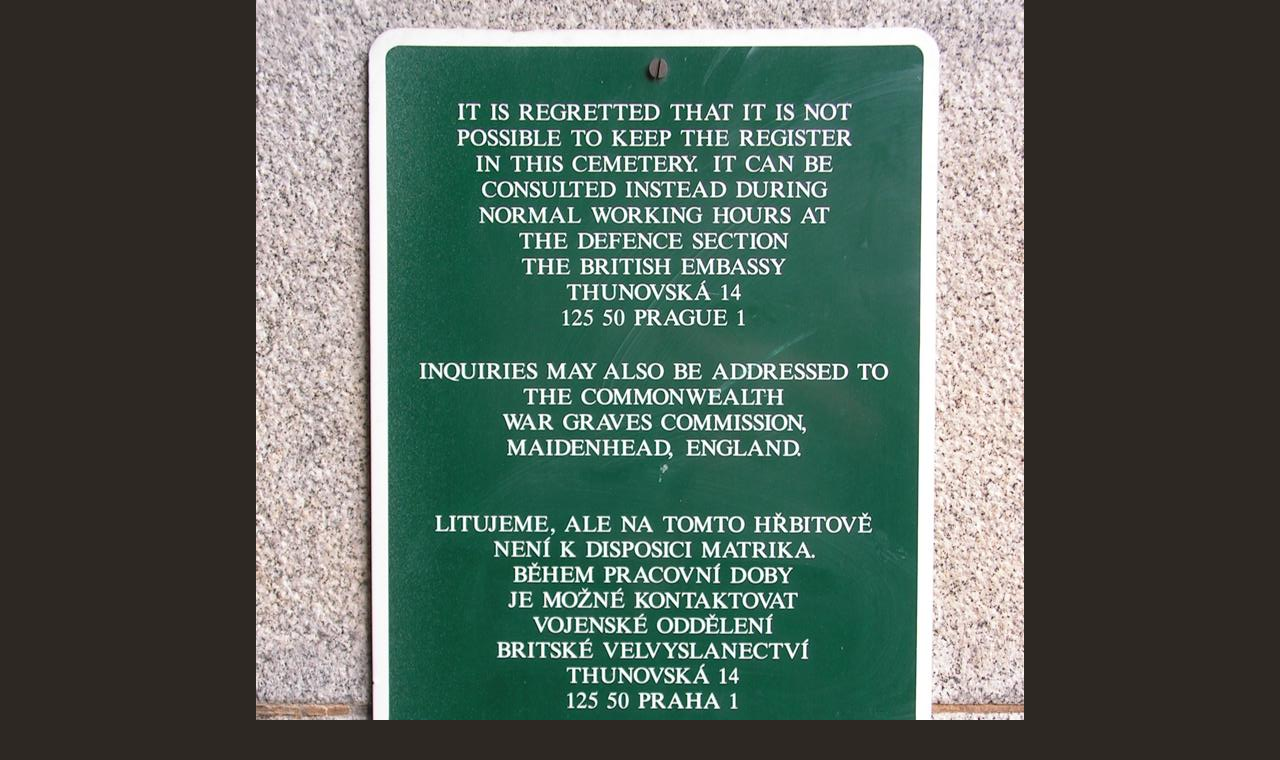

--- FILE ---
content_type: text/html; charset=UTF-8
request_url: https://www.pomnikyletcu.cz/fotoalbum/pomniky---ceska-republika/letci-commonwealthu/vojensky-hrbitov-v-praze---prague-war-cemetery-1939---1945/k1024_pict0010.-.html
body_size: 761
content:
<?xml version="1.0" encoding="utf-8"?>
<!DOCTYPE html PUBLIC "-//W3C//DTD XHTML 1.0 Transitional//EN" "http://www.w3.org/TR/xhtml1/DTD/xhtml1-transitional.dtd">
<html lang="cs" xml:lang="cs" xmlns="http://www.w3.org/1999/xhtml">

    <head>

        <meta http-equiv="content-type" content="text/html; charset=utf-8" />
        <meta name="description" content="Stránky věnované pomníkům letců" />
        <meta name="keywords" content="pomníky letců" />
        <meta name="robots" content="all,follow" />
        <meta name="author" content="<!--/ u_author /-->" />
        <link rel="stylesheet" href="/style.1743116353.1.css" type="text/css" />
        
        <script type="text/javascript" src="https://www006.estranky.cz/user/js/index.js" id="index_script" ></script>
        <title>
            Pomníky letců
        </title>

        <style>
          body {margin: 0px; padding: 0px;}
        </style>
    </head>
<body>
    <script language="JavaScript" type="text/javascript">
    <!--
      index_setCookieData('index_curr_fullphoto', 327);
    //-->
  </script>
  <a href="javascript: close();"><img src="/img/original/327/k1024_pict0010.jpg" border="0" alt="K1024_PICT0010" width="768" height="1024"></a>

<!-- NO GEMIUS -->
</body>
</html>


--- FILE ---
content_type: text/css
request_url: https://www.pomnikyletcu.cz/style.1743116353.1.css
body_size: 14145
content:
/* CSS Document contents
-------------------------------------------------------------

1. General
2. Layout
3. Header
4. Navigation
5. Column
6. Content
7. Perex
8. Articles
9. Article + Comments
10. Gallery
11. Calendar
12.1. Photo
12.2. Photoalbum
12.3. Thumbnav
13. Search
14. Advetisment
15. Footer
*/

/* 1. General
-----------------------------------------------------------*/

@media screen, projection {

* {margin: 0;padding: 0;}
html, body {background: #2d2823;}
body { font-family: "Trebuchet MS", Verdana, Arial, Helvetica, sans-serif; text-align: center; color: #ffffff; font-size: 75%; }
input[type="button" i] {
    color: #fff;
    font-weight: bold;
    font-size: 0.9rem;
    max-width: 20rem;
    background-color: #f37720;
    padding: .5rem 1rem .6rem;
    border-radius: 25rem;
    border-color: #f37720;
    border-style: solid;
    cursor: pointer;
}
#nav-basket .inner_frame {display: block;}
#eshop .contact-info td span {
    position: relative;
    display: block;
    top: -31px;
    left: -8px;
}
.column form input {
    font-size: 100%;
    width: 8em;
}
#c_validation_div .vizual-captcha {
   width: 100%;
    margin: 10px 0;
}
.recaptchaContainer .g-recaptcha {
 margin: 30px 0 10px;
}
@media(min-width: 1100px) {
  .recaptchaContainer .g-recaptcha {
     margin: 20px 0 10px;
  }
}
#eshop form table tbody tr td {
    padding-right: 5px;
vertical-align: top;
}
#eshop .registration td input {
  width: 100%;
}
hr {display: none;}
h2, h3, h4, h5, h6, pre, address, u, s {margin: 10px 0;}
input {padding: 5px;}
table {
  width: 100%!important;
    max-width: 500px;
}
iframe {
  width: 100%;
    max-width: 480px;
}
#osm-map {
  width: 100%!important;
    max-width: 480px;
}
td {padding: 5px;}
.editor-area hr { display: block; }
p { margin: 10px 0; line-height: 150%;}

a {color: #81cd0e;}
a:hover {color: #fff;}
a img { border: none;}

h1, h2, h3, h4, h5, h6 {letter-spacing: -0.05em; font-style: italic;}

.left { text-align: left;}
.right { text-align: right;}
.center { text-align: center;}
.justify {text-align: justify;}

td, th { padding: 3px 7px;}

.clear {clear: both; height: 0; line-height: 0; font-size: 0; display: none; width: 1px;}
#clear3, #clear6, #clear7, #perex-cont-clear, #gallery-cont-clear, #g-section-cont-clear, #a-section-cont-clear, #article-cont-clear {display: block;}

.left-float {float: left;}
.right-float {float: right;}
img.left-float {margin: 5px 10px 5px 0;}
img.right-float {margin: 5px 0 5px 10px;}

table {_font-size:90%;}

form input {font-family:"Trebuchet MS", Verdana, Arial, Helvetica, sans-serif;}
fieldset {border: 0;}
button {clear: both;}
center {margin: 15px 0;}

.accessibility-links, .decoration, .pristupnost-links {display: none;}


/* 2. Layout
-------------------------------------------------------------*/
#header .title-desktop {
  display: none;
}
@media (min-width: 1301px) {
  #header .title-desktop {
    display: block;
  }
}

#header .title-mobile {
  display: block;
}
@media (min-width: 1301px) {
  #header .title-mobile {
    display: none;
  }
}

#header .title-mobile h1 {
  top: -20px;
  width: 263px;
}
#whole-page {position:relative;background: url(https://s3b.estranky.cz/img/d/1000000094/bg.gif) repeat-y top center;}
#document {width: 1220px; margin: 0px auto; position:relative!important; display:block; overflow: hidden;}
#in-document {  text-align:left; margin-left: 0;}
@media(min-width: 1100px) {
#in-document {  margin-left: 130px;}
}

#body {  float:left;margin-bottom:20px; display:block;  }
#header { width: 779px; height: auto; display:block;}
#content { width: 575px; margin-left:205px; padding-top:30px; min-height: 350px; _height: 350px; _width: 550px;}

.column { float:right; width: 310px; }
#in-document  > .column {float: left; }

#nav-column {padding-top: 40px; width:205px; display:block; float:left;}

#articles, #slide, #photos, #gallery, #folders, #archive, .article { overflow: hidden!important; width:515px; _width:535px; margin:0 0 10px 0px; padding:0 10px 10px 20px;}


/* 3. Header
-------------------------------------------------------------*/
#header .inner_frame{ position:relative!important; width: 780px; height: auto; background: url(https://s3b.estranky.cz/img/l/logo_1000000094.jpeg) 225px 20px no-repeat; padding-top: 30%;}

#header h1 {position: absolute; top: 40px; left: 0; z-index:1; font-size: 26px; width: 175px; _width: 205px;letter-spacing: -0.05em; text-align:right; padding-right:30px;color: #fff;overflow:hidden;padding-bottom:5px;}
h1 a { text-decoration: none; color: #fff; font-style: italic;font-weight: normal;}
h1 a:hover { border-bottom:1px solid #fff;}


/* 4. Navigation
-------------------------------------------------------------*/

.menu-type-standard li > ul.level_2 {
    display: block !important;
    margin: 0;
    position: relative;
    background: transparent;
    width: 146px;
}
#navigation {width:145px;padding-left:30px; display:block;}
#navigation h2 { display: none;}

menu li { list-style-type: none; position: relative; padding: 1px;}
menu a { outline: none; font-size: 11px; width:145px; display: block; color: #81cd0e; text-align:right; padding: 10px 2px 10px 0; text-decoration: none; background: url(https://s3b.estranky.cz/img/d/1000000094/bg-menu.gif) repeat-x bottom left; overflow: hidden; font-weight:bold;background-color:none;}
menu li a:hover {  color: #fff; background-color: #684602;}

/* 4.1 Submenu 
-----------------------------*/

menu li ul.submenu{ display: none; }
menu li.submenu-over ul.click, menu li.submenu-over ul.onmouse, menu li:hover ul.onmouse{ display: block; }
menu li ul.classic{ display: block; }
menu li.submenu-over ul.onmouse, menu li:hover ul.onmouse{
  position: absolute;
  top: 0px;
  left: 145px;
  padding: 0px 20px 0px 50px;
  background: url(https://s3b.estranky.cz/img/d/1000000094/bg.gif) repeat-y 0px 21px;
}
menu li.submenu-over ul.onmouse a, menu li:hover ul.onmouse a{
  text-align: left;
}
menu li ul.submenu a{
  color: #cd9659;
  width: 130px;
}

.level_2 {
    display: none;
    position: absolute;
    margin-left: 146px;
    margin-top: -33px;
    width: 160px;
    background: #7E0009;
}

/* 5. Column
-------------------------------------------------------------*/
#inner-column {*padding-left:20px;padding-top: 10px;}

* html #inner-column {padding: 0px;}

.section h2 { font-style: italic; font-weight: normal;color: #90ef01; text-align: left; font-size:20px;  display:block; background:url(https://s3b.estranky.cz/img/d/1000000094/bg-h2-section.gif) bottom left repeat-x; padding:5px 0;}

.column a {color: #81cd0e;}
.column a:hover {color: #90ef01;}

.section {padding-bottom:8px; margin-bottom: 10px; width:315px; overflow:hidden; padding: 0 10px;}
.section .inner_frame {color: #81cd0e; padding:10px 0;}

.column ul {list-style-type: none;}

#last-fotogalerie {text-align: center;}

#portrait div.inner_frame { text-align:center; background-color:#2d2823; border:1px solid #000;padding:15px; margin-top:10px;}


/* 6.Content
-------------------------------------------------------------*/
#breadcrumb-nav {
 font-size: 11px;
 width: 513px;
 _width: 573px;
 padding: 15px 20px 10px;
 color:#a99985;
 overflow:hidden;
 margin: -30px 0 20px 1px;
}

#breadcrumb-nav { background: transparent url('https://s3b.estranky.cz/img/d/1000000094/shadowlogo.png') center top no-repeat;}
* html #breadcrumb-nav { background-image: none;}

#breadcrumb-nav span {color:#bfa283;}
#breadcrumb-nav a {color: #999; text-decoration:none; border-bottom:1px solid #6b5e5c;}
#breadcrumb-nav a:hover {color: #fff; text-decoration:none; border-bottom:1px solid #fff;}

#content h2 {font-size: 26px; padding-top: 10px; padding-bottom:5px; font-style: italic; font-weight: bold; }
#content h3 {font-size: 22px; padding: 5px 0;}
#content h4 {font-size: 18px; padding: 5px 0;}
#content h2, #content h3, #content h4 { color:#90ef01; clear:both;}

#content h2 a, #content h3 a, #content h4 a {border-bottom:1px solid #630; text-decoration:none;color:#fff;}
#content h2 a:hover, #content h3 a:hover, #content h4 a:hover {border-bottom:1px solid #fff; text-decoration:none;color:#fff;}
.editor-area .preview img {
    width: 100%;
    max-width: 515px;
    height: auto;
}
#content .editor-area ul, #content .editor-area ol {margin:8px 0 15px 20px;}

p.first{margin:0; padding:0; clear: right;}

.album {margin-bottom:10px; background:url(https://s3b.estranky.cz/img/d/1000000094/bg-article.gif) bottom left repeat-x; padding-bottom:10px;}

#content ul, #content ol {list-style-type: square;margin:15px 30px!important;}
#content ol {list-style-type: decimal;}
#content li {margin: 5px;}
#content form { margin: 10px 0;}


/* 7. Perex
-------------------------------------------------------------*/
#perex { background: #d3fc86 url(https://s3b.estranky.cz/img/d/1000000094/bg-perex.jpg) no-repeat bottom left; width: 535px; overflow:hidden; margin:0 0 20px 20px;}

#perex .editor-area { padding: 20px; width: 495px; _width:535px;}
#perex .editor-area table {color:#333333!important;}
#perex h2, #perex h3, #perex h4 { padding-top:5px; color: #ba0006; margin:8px 0 5px 0;}
#perex .editor-area { color: #333333!important; margin-bottom:20px; }
#perex a {color: #e48000;}
#perex a:hover {color:#000;}

/* 8. Articles
-------------------------------------------------------------*/

#section_subsections .section_article h3 {margin-bottom: 10px; }

.under-article { font-size: 11px; clear: both; padding-bottom:10px; color:#666666;}
.under-article div.inner_frame {display:block; padding:10px 0;}
.under-article div.inner_frame strong {font-weight:normal;}
.under-article div.inner_frame a {color:#90ef01;}
.under-article div.inner_frame a:hover {color:#fff;}

/* 9. Article + Comments
-------------------------------------------------------------*/
.article {margin-bottom: 6px; background:url(https://s3b.estranky.cz/img/d/1000000094/bg-article.gif) bottom left repeat-x;}

.article h2{ padding-top: 10px; font-style: italic; font-weight: bold; color: #c00;}
.article h3{ padding-top: 10px; font-style: italic; font-weight: bold;}

strong.date { color: #90ef01;padding: 5px 0 8px 0;font-weight: normal; display:block; font-size:11px;}

.section_article {background:url(https://s3b.estranky.cz/img/d/1000000094/bg-article.gif) bottom left repeat-x;padding-bottom:10px;}

.comment {margin-bottom: 10px; background: #28241f; border:1px solid #413a33; display: block; }
.comment .comment-headline { font-size:11px; padding:0 10px 10px 10px;background:url(https://s3b.estranky.cz/img/d/1000000094/bg-comment-headline.gif) top right no-repeat;}
.comment .comment-headline h3 {font-size:20px!important;color: #fff; }
.comment .comment-text { background:url(https://s3b.estranky.cz/img/d/1000000094/bg-comment-text.gif) top left no-repeat;border-top:1px solid #413a33; padding:5px 15px; color:#90ef01;}
.comment p {}

.admin h3 { color: #81cd0e !important; }

div#block-comments .comment-answer{
  text-align: right;
  font-size: 110%;
  text-transform: capitalize;
  padding-right: 10px;
}

.level1{ margin-left: 1em; }
.level2{ margin-left: 2em; }
.level3{ margin-left: 3em; }
.level4{ margin-left: 4em; }
.level5{ margin-left: 5em; }
.level6{ margin-left: 6em; }
.level7{ margin-left: 7em; }
.level8{ margin-left: 8em; }
.level9{ margin-left: 9em; }

.comment-headline span, .comment-headline  b, .comment-headline i, .comment-headline {font-style: normal; font-weight: normal; color:#999;}

div#block-comments {padding-top:10px!important; clear:both;}
div#block-comments form {padding-bottom: 20px; border:1px solid #413a33; display:block;background:url(https://s3b.estranky.cz/img/d/1000000094/bg-comment-headline.gif) top right no-repeat  #28241f;}
div#block-comments form fieldset {border: 0; padding:0px 10px 0 10px; display:block;}
div#block-comments form fieldset legend {font-size: 16px; font-style: italic; font-weight: bold; color: #796a5a; padding:5px 10px 5px 10px; /* border:1px solid #eae5ce; */background-color:#413a33;margin-left:-10px; *margin-left:-17px; }
div#block-comments form dl{top: 10px; position: relative; margin-top: 10px;}
div#block-comments dt {width: 50px;margin-bottom: 10px;float: left;clear: left; color:#90ef01;}
div#block-comments dd {margin-bottom:10px; }
div#block-comments dd img {~margin-left:220px;}
div#block-comments input.submit {clear: both; background:url(https://s3b.estranky.cz/img/d/1000000094/bg-button.gif) top left repeat-x #eae5ce; border:1px solid #ad7a3f; color:#2d2823;padding:5px 10px; margin-left:230px;font-weight:bold;cursor:pointer;}
div#block-comments form dd input, div#block-comments form dd textarea, div#block-comments input#c_title {width: 85%; background: #161411; border: 1px solid #413a33; padding: 3px 5px; color:#fff; font-family:"Trebuchet MS", Verdana, Arial, Helvetica, sans-serif; clear:right;  }

div#block-comments form dd input{width: 177px;}
div#block-comments form dd input#c_validation{float:left;margin-left: 50px;} 
div#block-comments form dd div#c_validation_div{text-align:right;} 
div#block-comments form dt#validation-dt{margin-left:52px;margin-top:40px;position:absolute;width:166px;}
div#block-comments input.submit{margin: 10px 50px; padding: 5px; width: 80px;}
div#block-comments form div#c_validation_div a.sound-captcha{color:#90ef01;}

/* 10. Gallery
-------------------------------------------------------------*/
#gallery h2 {margin:0 0 10px 0;}
#last-gallery .wrap-of-wrap {text-align:center; background-color:#2d2823; border:1px solid #000;padding:15px; margin-top:10px;}
#last-gallery .wrap-of-photo a {margin: 0 auto;display:block; width: 75px; height:75px; text-align: center; overflow:hidden; background-color:#000; border:1px solid #000; }
#last-gallery .wrap-of-photo a:hover {border:1px solid #90ef01;}


/* 10. Calendar
-------------------------------------------------------------*/
#calendar.section {overflow: visible!important;}
#calendar { background-color:#2d2823; width:100%; margin-left: 0;}
* html #calendar {background-color: transparent; width: auto; margin: 0px; overflow: hidden;}
#calendar h2 {margin:5px 10px 5px 0px; color: #b79f87; text-align: left; background:none; text-align:center; }
#calendar table {font-size: 10px;text-align: center; border-collapse:collapse !important;border-spacing:0px !important; color:#b79f87; width:160px;}
* html #calendar table { width: auto;}
#archive-month, #archive-year, #archive-days {}
* html #calendar .inner_frame { overflow: hidden; width: 160px;}
#calendar caption { display: none;}
#calendar table a:hover {color:#fff;}
* html #calendar * { padding: 3px !important;}
#calendar table tr td {border-top:1px solid #413a33;padding:3px; margin:0;}
#archive-month td {border-top:none;}
#archive-days th {background-color:#413a33;border-top:1px solid #353b44;}


/* 12.1. Gallery
-------------------------------------------------------------*/
#gallery {background:url(https://s3b.estranky.cz/img/d/1000000094/bg-article.gif) bottom left repeat-x; }

.folder {margin:0 0 10px 0; border:1px solid #413a33; clear:both; display:block; height:9.8em; _height:8em; }

.folder .photo-wrap {float:left;}
.folder .photo-wrap div {width: 100px; height:9em; _height:12em; text-align: center; overflow:hidden; background-color:#161411;display:block;padding:10px 0 0 0; border-right:1px solid #413a33; }
.folder .photo-wrap div a {border:1px solid #000;display:block;width: 100%; margin:0 auto;background-color:#2d2823;}
.folder .photo-wrap div a:hover {border:1px solid #90ef01; background-color:#000;}

.folder-info h3 {font-size:15px!important; font-style:normal; display:block;margin:0!important;padding:0!important;letter-spacing:0!important; }
.folder-info h3 a { color: #c00; text-decoration:underline!important; padding:6px 10px 14px 10px; display:block;width:392px; border-bottom:1px solid #413a33!important; background-color:#2D2823;}
.folder-info h3 a:hover {border-bottom:1px solid #413a33!important; background-color:#161411;color:#81cd0e!important;}

.folder-info {position:relative; display:block; float:right; width: 360px;}
.folder-info div {padding:5px 10px; width:186px; display:block; height:1.4em; _height:2.5em; float:left; overflow:hidden; color:#999999; }
.folder-info div span {color:#666;}
.folder-info div a {color:#999999;}
.folder-info div a:hover {color:#fff;}

/* 12.2. Slide
-------------------------------------------------------------*/
.fotoalbum {margin: 10px 0; padding: 10px; }

#click h3 {color: #fff; display:block;padding:10px;border-bottom:1px solid #413a33; }
#click {background: url(https://s3b.estranky.cz/img/d/1000000094/bg-comment-headline.gif) top right no-repeat #28241f; border:1px solid #413a33;}
#click p {padding:10px;background: url(https://s3b.estranky.cz/img/d/1000000094/bg-comment-text.gif) top right no-repeat #28241f;margin:0!important;color:#90ef01;}

#noclick {text-align: center;}

.slide-img { text-align: center; display:block; width:100%; background-color:#161411;border-bottom:1px solid #413a33;}
.slide-img a { display:block; margin:0 auto; padding:10px;}

.slide-img a img {border: 1px solid #000; }
.slide-img a:hover img { border: 1px solid #90ef01; }

.slidebar { margin: 15px 0; width:495px; _width:515px;  overflow: -moz-scrollbars-horizontal; _overflow-x: scroll; _overflow-y: none;white-space: nowrap; background:#211e1a; padding:10px 10px 0 10px;overflow:auto; height:110px; _height:115px; display:block;border:1px solid #413a33;}
.slidebar a {margin-left:5px;}
.slidebar a img {border: 1px solid #000; }
.slidebar a:hover img { border: 1px solid #90ef01;}


/* 12.3. Thumbnav, Timenav, Slidenav
-------------------------------------------------------------*/

#timenav { background:url(https://s3b.estranky.cz/img/d/1000000094/bg-comment-text.gif) top left no-repeat #28241f; text-align:center; padding:10px; border:1px solid #413a33;color:#90ef01;}

.slidenav { padding: 8px 5px 8px 5px; background:url(https://s3b.estranky.cz/img/d/1000000094/bg-comment-headline.gif) no-repeat top right #28241f; font-weight:bold; position:relative; height:28px; _height:45px; display:block; text-align:center;border:1px solid #413a33;}
.slidenav br, #thumbnav br { line-height: 0; height: 0; clear: both;}

.slidenav .back {top:6px; left:10px; position:absolute;width:30px; height:30px; display:block;}
.slidenav .back a { text-indent:-2000px; background:url(https://s3b.estranky.cz/img/d/1000000094/bg-arrows.gif) no-repeat; width:30px; height:30px; display:block; background-position:0 -30px; overflow:hidden;}
.slidenav .back a:hover { background-position:-30px -30px;}

.slidenav .forward {top:6px; left:470px; position:absolute;width:30px; height:30px; display:block;}
.slidenav .forward a { text-indent:-2000px; background:url(https://s3b.estranky.cz/img/d/1000000094/bg-arrows.gif) no-repeat; width:30px; height:30px; display:block; background-position:0 0; overflow:hidden;}
.slidenav .forward a:hover { background-position:-30px 0;}

.slidenav a {color:#90ef01;}
.slidenav a:hover {color:#81cd0e;}


/* 13. Search
-------------------------------------------------------------*/
#search {width:160px; display:block;}
#search .inner_frame { display:block; position:relative; width:160px; height:40px; margin-top:10px;}
#search.section { background: none; overflow: hidden!important;}
#search #key { background: #2d2823; border: 1px solid #534d47; width:120px; height: 17px; _height: 26px; padding: 5px 2px 2px 5px; position: absolute; left:0; top:0; color:#fff; font-family:"Trebuchet MS", Verdana, Arial, Helvetica, sans-serif; font-size:11px;}
#sendsearch { border: 0; background: url(https://s3b.estranky.cz/img/d/1000000094/search-button.gif) no-repeat center center; cursor:pointer; cursor:hand; width:30px; height: 27px; margin:0; text-indent: 200px; position: absolute; left:130px; top:0; font-size:450px; }


/* 14. advertisment
-------------------------------------------------------------*/

#mess-ahead { width:100%; margin:0 auto;padding-bottom:8px;}
#mess-ahead div.inner_frame, #mess-board div.inner_frame { display:block; width:100%;margin:0 auto;}
#mess-ahead span.adv-title {display:block; padding:4px 0 1px 0; width:750px; text-align:left;margin:0 auto;}
#mess-board {background: #000;}
#mess-ahead iframe {margin: 0 auto;}

#sky-scraper-block {
    position: absolute;
    right: -300px;
    text-align: center;
    width: 300px;
}
#sticky-box {
  position: relative;
  position: -webkit-sticky;
    position: sticky;
  top: 0;
  right: 0;
}
#sky-scraper-block span.adv-title {display:block; text-align:left;color:#666;}
html > body #mess-skyscraper span.adv-title, html > body #mess-skyscraper div.inner_frame { margin: 0!important; }

#mess-skyscraper, #mess-rectangle {margin-bottom:10px; }

#mess-square { background:#413a33; margin:10px 0 10px -10px;border:1px solid #161411;}
#mess-message, #mess-square {margin-bottom: 20px; background-color:#211e1a;border:1px solid #000;clear:both;}
#mess-message .inner_frame  { padding:10px; text-align:center;}
#mess-square .inner_frame  { padding:10px 0; text-align:center;}
#mess-message .inner_frame {text-align:left;}

#mess-text { background:#413a33; margin:10px 0;border:1px solid #161411; clear:both; width: 100%; }
#mess-text .inner_frame { background: url(img/bg-lightest-content-bot.gif) bottom left no-repeat; padding:10px;}

#mess-square span.adv-title,#mess-text span.adv-title, #mess-message span.adv-title, #mess-ahead span.adv-title {display:block; padding:8px 0 0 10px; color:#666; }

.message {  }
.message img {  border: none; display: block; margin: 0 auto;}
.message span.adv-title {font-size: 10px;color: #90ef01;}

#mess-text {text-align: center;}
#content .hypertext h2 {clear: none; padding: 0;}
#content .hypertext h2 a {font-weight: normal; font-style: normal; font-size: 12px; border: none; text-decoration: underline; color: #81cd0e;}
#content .hypertext h2 a:hover {color: #fff;}
.hypertext .inner_frame div#clanek:after {content: "."; display: block; height: 0; clear:both; visibility: hidden; font-size:0;}
* html .hypertext .inner_frame div#clanek {zoom: 1;}
*:first-child+html .hypertext .inner_frame div#clanek {zoom: 1;}
.hypertext {width: 505px; margin: 15px auto; padding: 5px; overflow: hidden; background:#413a33;}
.hypertext .inner_frame {line-height: 1em; margin-top: 3px;}
.hypertext img, .hypertext {border: 1px solid #161411;}
#content .hypertext + .hypertext {border-top: 1px solid #413a33; margin-top: -16px;}

#shifter #shifter_wrap:after {content: "."; display: block; height: 0; clear:both; visibility:hidden; font-size:0;}
* html #shifter #shifter_wrap {zoom: 1;}
*:first-child+html #shifter #shifter_wrap {zoom: 1;}
#shifter {background: #000;}
#shifter #shifter_wrap #shifter_footer .span3 {background: #413A33; padding: 0px 5px 5px;}
#shifter div#shifter_title h3 {margin: 5px 0;}
#shifter .span3 .category a {font-size: 13px;}
#shifter #shifter_wrap #shifter_footer .span3 h4 a {color: #90ef01;}
#shifter #shifter_wrap #shifter_footer .span3 h4 a:hover, #shifter #shifter_wrap #shifter_terms a:hover {color: #fff;}
#shifter #shifter_wrap #shifter_footer .category a {color: #fff; border-bottom: 1px solid #630;}
#shifter #shifter_wrap #shifter_footer .category a:hover {border-bottom: 1px solid #fff;}
#shifter #shifter_wrap #shifter_footer .category {margin: 5px 0 8px 0;}
#shifter #shifter_wrap #shifter_footer .span3 h4 {padding: 3px 0; line-height: 1.54em;}
#shifter #shifter_title h3#shifter_t_2 {margin-right: 300px;}
#shifter #shifter_title h3#shifter_t_2 {margin-right/*\**/: 304px\9}
:root #shifter #shifter_title h3#shifter_t_2 {margin-right: 302px\9;}
*:first-child+html #shifter #shifter_title h3#shifter_t_2 {margin-right: 300px;}
* html #shifter #shifter_title h3#shifter_t_2 {margin-right: 151px;}
@-moz-document url-prefix() { /** FF */ 
    #shifter #shifter_title h3#shifter_t_2 {margin-right: 303px;}
}


/* 15. footer
-------------------------------------------------------------*/
#footer { /*height:140px;*/ clear:both; text-align: center;}
#footer .inner_frame{ font-size: 11px; text-align: left; padding: 20px 0 0 225px;}
#footer .inner_frame p + p a {margin-right: 5px;}
#footer p {color: #666666;}
#footer p a {color: #90ef01;}
#footer p a:hover {color: #fff;}
#decoration5 { background-color: #000000;  border-top:1px solid #2f2f2f; width:100%!important;   height:50px;
  margin-top:-50px; display:block; clear:both; }

/*** Fix package
 *****************************************************************************/

#thumbnav, #photos, #preview-folder { 
 overflow: hidden;
}

#photos .photo-wrap, #preview-folder .box, #thumbnav .box{
 background-color: #413A33;
 float: left;
 width: 90px;
 height: 90px;
 margin: 1px 1px;
 _width: 92px;
 _height: 92px;
 =position: relative;
}

#thumbnav .box{
 margin: 1px 4px;
}

#photos .photo-wrap div, #preview-folder .box div, #thumbnav .box div{
 height: 90px;
 width: 90px;
 text-align: center;
 _height: 92px;
 _width: 92px;
 display: table;
 =position: relative;
 overflow: hidden;
}

#thumbnav .box div a, #photos .photo-wrap div a, #preview-folder .box div a {
 =margin: 2px 0px 0px 0px;
 height: 100%;
 =height: auto;
 background-image: none;
 border: 0px solid #f7b1a5;
 =position: absolute;
 =top: 50%;
 =left: 50%;
 display: table-cell;
 vertical-align: middle;
}

#thumbnav .box div a, #photos .photo-wrap div a, #preview-folder .box div a { 
 =border: none;
}

#thumbnav .box div a img, #photos .photo-wrap div a img, #preview-folder .box div a img {
 =position: relative; 
 =top: -50%;
 =left: -50%;
 border: 0px solid #FFF;
}

/******************end of preview*****************/

/* ----------- Facebook------------ */

/* ----------- Like ----------- */
.fb_edge_widget_with_comment{margin:5px 0px; padding:5px; width: 515px;}

/* ----------- fb comment ----------- */
#fb_userpage_comments { margin:10px 0px; padding:5px;}

#thumbnav .wrap { display: block; padding: 8px 0px 8px 5px; _padding-left: 0px;}

#photo-album { padding: 0px 0px 0px 20px; overflow: hidden; width: 95%;}
#articles .article, #folders, #photos{ padding: 0px !important; }
.list-of-pages{ text-align: center; position: relative; display: block; width: 100%; height: 1.5em; }
.list-of-pages .previous{ position: absolute; left: 0px; top: 0px;}
.list-of-pages .next{ position: absolute; right: 0px; top: 0px;}

#last-photo .wrap-of-wrap img {
  width: 100%;
  height: auto;
}
#last-photo .wrap-of-wrap {
  margin-bottom: 10px;
  width: 100%;
  height: auto;
}
#last-photo, #mail-list, #language{text-align: left;}
#mail-list #validation-dt {
 margin: 8px 0px;
}
#mail-list #send-mail-list{ margin-top: 8px;}
#mail-list #mail-list-key {background: #2d2823; border: 1px solid #534d47; width:120px; height: 17px; _height: 26px; padding: 5px 2px 2px 5px; color:#fff; font-family:"Trebuchet MS", Verdana, Arial, Helvetica, sans-serif; font-size:11px;}
#languages .inner_frame {
  overflow: hidden;
}
#languages a{ margin: 2px 4px; float:left;}

/* title aligment */
h1.head-left {
  text-align: left;
}
h1.head-center {
  text-align: center;
}
h1.head-right {
  text-align: right;
}

#ajax-container_preview{
 z-index: 999999;
}
.gm-style {
  color: #000;
}
#stats th { color: #81cd0e; padding-left: 0px; font-weight: normal;}


#navigation, #nav-column {position: relative; z-index: 9999;}

.slide-img a {padding: 0;}
.slide-img {padding: 10px 0;}

.slidenav {=margin-top: 10px;}

#footer a.eoldal-footer {top: 3px !important;}

/*******************************************************************************/
/* --- eshop ---- */
#ecategory ul li ul {
  padding-left: 20px;
  list-style-type: square;
}
#eshop .comment-headline i {float: right; margin-right: 10px;}
#eshop #block-comments {width: 100%;}
#eshop .submit, #login .submit {background: url('https://s3b.estranky.cz/img/d/1000000094/bg-button.gif') top left repeat-x #EAE5CE;
border: 1px solid #AD7A3F; color: black; font-weight: bolder; cursor: pointer;}
#eshop .submit {padding: 5px 8px;}
#login .submit {padding: 2px 5px;}
*:first-child+html #eshop #block-comments .submit {margin-left: 5.7em;}
* html #eshop #product-comments #block-comments .submit {margin: 20px 0 0 5.9em;}
#usernewsletter, .settings .submit, .contact-info .submit {margin-left: 21px;}
* html .settings .submit, * html .contact-info .submit {margin-left: 24px;}
*:first-child+html .settings .submit, *:first-child+html .contact-info .submit {margin-left: 24px;}
#login input.submit, #login label {float: none;} 
#login .inner_frame form div input {margin-bottom: 5px;}
* html #login input.submit {width: 117px;}
*:first-child+html #login input.submit {width: 121px;}
#login .inner_frame p {margin: 5px 0;}
#login label {width: auto;}
#basket_preview_form tbody tr td, #confirm tbody tr td, #orderdone tr td {
  border-top: 1px dotted #C6C6C6; border-collapse: collapse;
}
#eshop #confirm fieldset table, #eshop #orderdone  {border-bottom: 1px dotted #C6C6C6; border-collapse: collapse;}
.registration #usernewsletter {margin: 0;}
#eshop .sphotos:after, #eshop div.products:after, #eshop #articles:after, #eshop #articles #steps ul:after {
    content: ".";
    display: block;
    height: 0; 
    clear:both;
    visibility:hidden;
    font-size:0;
}
* html #eshop .sphotos, * html #eshop div.products, * html #eshop #articles, * html #eshop #articles #steps ul {zoom: 1;}
*:first-child+html #eshop .sphotos, *:first-child+html #eshop div.products, *:first-child+html #eshop #articles, *:first-child+html #eshop #articles #steps ul {zoom: 1;}
#eshop div.products h2, #eshop div.products .editor-area {padding: 0px 20px;}
#eshop div.products .article h3, #eshop #articles .article h3 { margin: 0.2em 0em 0.3em; line-height: 1.2em; overflow: hidden; font-size: 18px; height: 2.2em;}
#eshop div.products .article h3, #eshop #articles .article h3 {height/*\**/: 2.3em\9}
:root #eshop div.products .article h3, :root #eshop #articles .article h3 {height: 2.2em\9;}
* html #eshop div.products .article h3, * html #eshop #articles .article h3 {height: 2.8em;}
#eshop div.products .article, #eshop #articles .article {float: left; width: 50%; display: inline; margin: 5px 18px 0; padding: 0 2px;}
@media(min-width: 768px) {
  #eshop div.products .article, #eshop #articles .article {width: 130px;}
}
* html #eshop div.products .article, * html #eshop #articles .article {width: 134px; padding-bottom: 25px;}
#eshop div.products {overflow: hidden!important; width: 515px; _width: 535px; margin: 0 0 10px 0px; padding: 0 10px 20px 20px;}
#eshop div.products .article .photo-wrap, #eshop #articles .article .photo-wrap {float: none; width: 100%; height: 130px;}
@media(min-width: 768px) {
  #eshop div.products .article .photo-wrap, #eshop #articles .article .photo-wrap {width: 130px;}
}
#eshop div.products .article .photo-wrap div, #eshop #articles .article .photo-wrap div {width: 130px;}
#eshop div.products .article .editor-area, #eshop #articles .article .editor-area {padding: 5px; height: 5.3em; line-height: 1.45em; overflow: hidden; text-align: justify;}
* html #eshop div.products .article .editor-area, * html #eshop #articles .article .editor-area {line-height: 1.25em;}
#eshop div.products .article span.price, #eshop #articles .article span.price {font-weight: bolder; text-align: center; display: block; margin-top: 5px;}
#eshop .article .photo-wrap {margin-top: 0;}
#eshop #product #photo-detail .photo-wrap {
float: left;
margin-top: 1px;
}
#eshop #basket input.amount {height: 20px;}
* html #eshop #basket input.amount {height: 35px;}
*:first-child+html #eshop #basket input.amount {height: 24px;}
#eshop .article {background: none;}
#eshop .sphotos .photo-wrap {display: table;}
#eshop .article .editor-area {text-align: justify;}
#account_firm label {width: 79px; display: block;}
#billing_address label {width: 80px; display: block;}
.settings #firmsdata label {width: 79px;}
#eshop .settings #billing_address label {width: 72px;}
.contact-info #billing_address label {width: 75px;}
#eshop #billing_address #sameaddress + label {width: auto; display: inline;}
#eshop .settings #billing_address label {width/*\**/: 70px\9}
.contact-info #billing_address label {width/*\**/: 73px\9}
* html #eshop .settings #billing_address label {width: 79px;}
*:first-child+html #eshop .settings #billing_address label {width: 67px;}
*:first-child+html .contact-info #billing_address label {width: 70px;}
* html #eshop div#block-comments dd img {margin-left: 0;}
*:first-child+html #eshop div#block-comments dd img {margin-left: 0;}
* html #eshop .registration #usernewsletter {margin-left: 5px;}
*:first-child+html #eshop .registration #usernewsletter {margin-left: 5px;}
* html #eshop #basketpayments {width: 48%;}
*:first-child+html #eshop #basketpayments {width: 48%;}
#eshop .article .price {margin: 5px 0 20px;}
#eshop .settings input, #eshop .settings label, #eshop .registration input,
#eshop .registration label, #eshop .contact-info input, #eshop .contact-info label{vertical-align: middle;}
#eshop #basket_preview_form .wrap input {position: relative; top: 2px;}
@media all and (-webkit-min-device-pixel-ratio:10000), not all and (-webkit-min-device-pixel-ratio:0) {
        #eshop #basket_preview_form .wrap input {top: 0;}
        .contact-info #billing_address label, #eshop .settings #billing_address label {width: 79px;}
}
#login .inner_frame .errormes {margin-bottom: 15px;}
* html #eshop fieldset.validation .validatin-images-set input {width: 240px;}
* html #eshop #basket input.add_basket {color: whitesmoke;}
#eshop .registration fieldset p {margin: 15px 0;}
#eshop .gennewmail fieldset p input {width: 197px;}
* html #eshop .gennewmail fieldset p input {width: 201px;}
#eshop .registration .submit {margin-top: 10px;}
#account_firm, #deliveryaddress {margin-left: 2px;}
#sameaddress {margin-left: 0;}
#eshop #product-detail #calculation {line-height: 80%;}
#eshop #basket_preview_form td img {padding-top: 2px;}
#basketpayments ul, #baskettransport ul {margin-left: -6px !important;}
#eshop #basket_preview_form p .submit {margin-left: 3px;}
#basketpayments h3, #baskettransport h3 {margin-left: 2px;}
* html #basketpayments ul, * html #baskettransport ul {margin-left: -3px !important;}
* html #basketpayments h3, * html #baskettransport h3, * html #eshop #basket_preview_form p .submit {margin-left: 6px;}
* html #content #eshop #basketpayments ul li div, * html #content #eshop #baskettransport ul li div {padding-left: 30px;}
*:first-child+html #basketpayments ul, *:first-child+html #baskettransport ul {margin-left: -3px !important;}
*:first-child+html #basketpayments h3, *:first-child+html #baskettransport h3,
*:first-child+html #eshop #basket_preview_form p .submit {margin-left: 6px;}
*:first-child+html #content #eshop #basketpayments ul li div, *:first-child+html #content #eshop #baskettransport ul li div {padding-left: 30px;}
* html #eshop #basket_preview_form li div  {font-size: smaller;}
#content #eshop #basketpayments ul li input, #content #eshop #baskettransport ul li input {
margin: 3px 2px 0 3px;}
* html #content #eshop #basketpayments ul li input, * html #content #eshop #baskettransport ul li input {
margin: 0 2px 0 3px;}
*:first-child+html #content #eshop #basketpayments ul li input, *:first-child+html #content #eshop #baskettransport ul li input {
margin: 0 2px 0 3px;}
#eshop #articles #steps ul {width: 235px; margin: 10px auto 0px !important;}
* html #eshop #articles #steps {text-align: center;}
#eshop #basket_preview_form .title {padding-left: 7px;}
.contact-info fieldset, .settings fieldset {padding: 5px 10px;}
#orderdone {padding: 5px 10px;}
#orderdone td {padding: 2px 0;}
#confirm .wrap {padding: 0px 10px;}
#eshop #block-comments form dt {width: 57px;}
#eshop #block-comments textarea {width: 400px;}
#eshop #product-comments #block-comments form dd input {width: 230px;}
#eshop #confirm .validation {margin: 10px 0;}
#eshop #confirm .submit {margin-top: 3px;}
#eshop #confirm .validation #c_validation {height: 26px;}
*:first-child+html #eshop #confirm .validation #c_validation {height: 31px;}
* html #eshop #confirm .validation #c_validation {height: 35px;}
#eshop form#confirm input[type="checkbox"] {position: relative; top: 2px;}
*:first-child+html #eshop form#confirm input[type="checkbox"] {margin-left: -3px;}
#eshop #confirm .validation dt {float: none;}
#eshop #product-comments #block-comments form {margin-left: 0;}
#eshop #orderdone th {padding: 0;}
#eshop #panel .panel-header li a {background: #AD7A3F; color: black;}
#eshop fieldset.validation, #eshop #panel {width: 100%;}
#eshop .wrap #product-info td {padding: 1px 0;}
#eshop #product-comments .validation .validatin-images-set {margin-left: 58px;}
* html #eshop #product-comments .validation .validatin-images-set {margin-left: 0;}
*:first-child+html #eshop #product-comments .validation .validatin-images-set {margin-left: 0;}
#eshop .gennewmail {margin-left: 10px;}
#eshop #basket_preview_form td {padding: 0;}
#eshop #articles ul, #eshop p {font-size: 100%;}
#eshop .gennewmail .validatin-images-set {width: 50%;}
#eshop #panel .panel-header li {background: none; padding: 0;}
#eshop #block-comments .comment-headline h3 {padding: 5px 0 0;}
#eshop #block-comments input.submit {margin-left: 5.1em; background: url('https://s3b.estranky.cz/img/d/1000000094/bg-button.gif') top left repeat-x #EAE5CE; padding: 5px 8px; width: auto;}
#eshop #articles #orderdone {color: #C96;}
#eshop #product-detail #calculation p {margin: 0;} 
#eshop .registration fieldset h3 {padding: 10px 0 0;}
#eshop .settings fieldset h3, #eshop .contact-info fieldset h3 {padding: 0;}
#eshop .settings .submit {margin-top: 10px;}
#eshop .contact-info .submit {margin-top: 5px;}
#eshop #confirm .right p {margin: 0;}
#eshop #confirm .right .price {margin: 10px 0;}
#eshop #confirm .wrap h3 {padding: 10px 0 0;}
#eshop .wrap li, #eshop #steps li {background: none; padding: 0;}
#eshop #confirm .validation .validatin-images-set {width: 100%;}
#eshop #confirm .wrap {line-height: 160%;}
#eshop div#block-comments form dd input#c_validation {margin-left: 0;}
#eshop #product-detail #calculation p {line-height: 180%;}
#eshop #panel .panel-header ul {margin: 0 !important;}
#eshop #panel .panel-header li.active a, #eshop #panel .panel-header li a:hover {background: #413A33; border-bottom: 1px solid #413A33; color: white;}
#eshop .registration {margin-top: 0;}
#eshop #panel .inner_frame {background: #413A33;}
#eshop #product-comments #block-comments .comment-headline {padding: 0 0 0 10px;}
#eshop .registration #usernewsletter,#eshop .registration .validation, #eshop .registration .submit {margin-left: 9px;}
#eshop #steps .active, #eshop #steps .done {padding: 3px 5px; border: 1px solid #AD7A3F;
-webkit-border-radius: 2px; -moz-border-radius: 2px; border-radius: 2px; width: 55px;  text-align: center;}
#delivery_address label {width: 81px; display: block;}
#eshop #block-comments .validation dd .validatin-images-set input {width: 229px;}
#eshop #block-comments .comment-text {word-wrap: break-word; margin: 10px 0 0 10px;}
#eshop #basket_preview_form table .border_fix td, #eshop #basket_preview_form table tr .price {border: none;}
#eshop #steps .done {color: #AD7A3F;}
#eshop .contact-info p {margin-top: -5px;}
* html #eshop #product-comments .comment-headline i {margin-top: -5.6%;}
*:first-child+html #eshop #product-comments .comment-headline i {margin-top: -5.4%;}
* html #eshop .comment-headline i {margin-right: 15px;}
*:first-child+html #eshop .comment-headline i {margin-right: 15px;}
#eshop #steps .active {font-weight: bold; background: #81cd0e; color: black;}
#content #eshop #basketpayments ul li, #content #eshop #baskettransport ul li {
background: #413A33;}
#content #eshop #basketpayments ul li div, #content #eshop #baskettransport ul li div {
background: #2d2824;
margin-left: 0 !important;
padding-left: 23px;
}
#eshop #product-detail #product-info table tr td {min-width: 70px; vertical-align: top;}
#eshop #basket_preview_form fieldset p input  {padding: 5px 0; float: left;}
#eshop #basket_preview_form p input {width: 120px;}
#eshop #basket_preview_form fieldset p a {padding: 5px 15px; text-decoration: none; text-align: center; font-size: 13px; float: left;}
* html #eshop #basket_preview_form fieldset p a {padding: 7px 15px;}
*:first-child+html #eshop #basket_preview_form fieldset p a {padding: 7px 15px;}
#eshop .settings p, #eshop .registration p {margin: 0;}
#confirm .wrap, #account_info, #billing_address,
#eshop div.products .article span.price, #eshop #articles .article span.price {background: #413A33;}
#confirm .wrap, #account_info, #billing_address {border: 2px solid #2d2824;}
#eshop #photo, #eshop div.products .article .photo-wrap, #eshop #articles .article .photo-wrap,
#eshop #product #photo-detail .photo-wrap {background: #413A33; border: 1px solid #151410;}
#eshop #basket input.amount {top/*\**/: 0\9}
:root #eshop #basket input.amount {top: 1px\9; height: 17px\9;}
@-moz-document url-prefix() { /** FF */ 
    #eshop #basket input.amount {height: 17px; top: 1px;} 
    .contact-info #billing_address label {width: 79px;}
}
#eshop .message-info {margin: 10px 0 15px 20px;}
#eshop #articles .message-info {margin: 10px 0 15px;}
#eshop #paging {clear: both;}
#eshop #paging a, #eshop #paging span.current {padding: 2px 6px; margin-right: 4px; border: 1px solid #151410; background: #413A33; text-decoration: none; font-size: 110%;}
#eshop #paging #previous, #eshop #paging #next {border: none; background: none;}
#eshop .contact-info fieldset span {color: #ff0000;}
#ecategory div ul li.current ul li a {color: #F60;}
#ecategory div ul li.current a, #ecategory div ul li ul li.current a, #ecategory div ul li.current ul li a:hover {color: #90ef01;} 
menu li.current ul.submenu li a {background-color: transparent; color: #81cd0e;}
menu li.current a, menu li.current ul.submenu a, menu li.current ul.submenu li a:hover {color: #fff; background-color:  #684602;}
#eshop .login-info fieldset p {margin: 6px 0;}
#eshop form.login-info fieldset p label { display: inline-block; width: 91px; }
#eshop form.login-info input {width/*\**/: 148px\9}
#eshop form.login-info input.submit {width/*\**/: auto\9}
* html #eshop form.login-info input {width: 155px;}
* html #eshop form.login-info input.submit {width: auto;}
#eshop .login-info {padding-left: 21px; background: url('https://s3b.estranky.cz/img/d/1000000094/bg-h2-section.gif') bottom left repeat-x; padding-bottom: 15px;}
#eshop .registration fieldset {padding: 0;}
#eshop .order_account table tr td {padding: 0 2px;}
#eshop div.order_account table tr.odd {background: #413A33;}
#eshop .order_account #basket_preview_form {border-bottom: 1px dotted #C6C6C6; border-collapse: collapse;}

#product-search input {vertical-align: middle;}
#product-search h2 {clear: none;}
#product-search {padding: 0 20px;}
#eshop #product-search div.products {width: 100%; padding: 0;}
#eshop #product-search div.products h2 {padding: 0;}
#product-search input.submit {padding: 0px 15px; height: 30px;}
#product-search input#product-search-text {background: #161411; border: 1px solid #413A33; padding: 0px 5px; color: #FFF; font-family: "Trebuchet MS", Verdana, Arial, Helvetica, sans-serif; width: 200px; height: 28px;}
#product-search #product-search-form {background: url('https://s3b.estranky.cz/img/d/1000000094/bg-comment-headline.gif') top right no-repeat #28241F; padding: 15px; margin-bottom: 25px; border: 1px solid #413A33;}
#eshop #product-search div.products ul {color: #90ef01;}
*:first-child+html #product-search input#product-search-text {padding: 4px 5px 0; height: 24px;}
* html #product-search input#product-search-text {padding: 4px 5px 0; height: 30px;}

#eshop #basket_preview_form td.title {width: 36%;}
#eshop #basket_preview_form td.coupon input.couponText {padding: 4px 2px;}
/*****************/



}
@media \0screen {
    #product-search input#product-search-text {padding: 4px 5px 0; height: 24px;}
}

/* Responsive */
.menu-toggle {
  position: absolute;
  margin-top: 10px;
  right: 15px;
  top: -3px;
  border: 0;
  outline: 0;
  cursor: pointer;
  min-height: 35px;
  display: none;
  background: rgba(0, 0, 0, 0.6);
  padding: 6px;
  z-index: 99999;
}
.menu-toggle.menu-active {
    background: none;
}
.menu-toggle span {
  border-top: 5px #81cd0e solid;
    width: 30px;
    margin: 2px 0;
    display: block;
    transition: 0.3s all linear;
}
.menu-toggle.menu-active span:nth-of-type(1) {
  opacity: 0;
}
.menu-toggle.menu-active span:nth-of-type(2) {
  transform: rotate(45deg);
}
.menu-toggle.menu-active span:nth-of-type(3) {
  transform: rotate(-45deg);
  margin-top: -7px;
}

@media only screen and (max-width: 1300px) { 

  #document {
    width: 100%;
    max-width: 800px;
  }
  #body {
    float: none;
  }
  #whole-page {
    background: none;
  }
  #header h1 {
    position: relative;
    width: 286px;
    box-sizing: border-box;
    text-align: unset;
    padding: 30px 15px 0;
    top: -195px;
  }
  #header {
    width: 100%;
  }
  #header .inner_frame {
    width: 100%;
    background-position: center;
    background-size: contain!important;
    margin-top: 0;
    padding-top: 38%;
  }
  #nav-column {
    padding-top: 0;
    position: absolute !important;
    top: 0;
    left: 0;
    width: 100%;
    background: #2d2924;
  }
  #content {
    width: 100%;
    margin: 0;
    box-sizing: border-box;
  }
  #search {
    width: 100%;
  }
  #search .inner_frame {
    width: 100%;
  }
  .column {
    width: 100%;
      padding: 0;
      box-sizing: border-box;
  }
@media(min-width: 1100px) {
 .column {
      padding: 20px;
  }
}
  .column .inner_frame {
    display: flex;
    flex-wrap: wrap;
    justify-content: flex-start;
}
  .folder {
    clear: none;
    width: auto;
    float: left;
    margin: 10px;
    display: table;
  }
  .column .section, #calendar, #search {
    width: 45%;
    float: left;
    margin: 10px 2.5%;
    clear: none;
    box-sizing: border-box;
    padding: 0 20px;
  }
  #breadcrumb-nav {
    width: 100%;
      box-sizing: border-box;
      margin: -30px 0 5px 0;
  }
  #footer {
    width: 100%;
  }
  #footer .inner_frame {
    padding: 20px;
      box-sizing: border-box;
      text-align: center;
  }
  #calendar table {
    width: 100%;
  }
  #perex {
    width: 100%;
    background-size: cover;
    margin: 0;
  }
  #perex .editor-area {
    width: 100%;
    box-sizing: border-box;
  }
  #articles, #slide, #photos, #gallery, #folders, #archive, .article {
    width: 100%;
    margin: 0;
    box-sizing: border-box;
  }
  menu {
    padding: 50px 0 20px 0;
  }
  menu a {
    width: 100%;
    text-align: center;
    padding: 10px;
    box-sizing: border-box;
    font-size: 16px;
  }
  menu li {
    border-bottom: 1px dotted #630;
  }
  .level_2 {
    width: 100%;
  }
  #navigation {
    padding-left: 0;
    width: 100%;
  }
  .menu-toggle {
      display: block;
  }
  #navigation menu {
    display: none;
  }
  #navigation.menu-active menu {
    display: block;
  }
  .level_2 {
    display: none !important;
  }

}

@media only screen and (max-width: 991px) { 

  #whole-page {
    overflow: hidden;
  }
  body {
    width: 100% !important;
  }
}

@media only screen and (max-width: 600px) { 
    .column .section, #calendar, #search {
        width: 100%;
        margin: 5px 0;
    }
}

/* ------------- CUSTOM GALLERY ---------------- */
/* INIT SLIDER STYLES  */
.initSlider,
.initSlider *,
.initSlider *::after,
.initSlider *::before {
  -webkit-box-sizing: border-box;
  box-sizing: border-box;
}

 

.slide.hide,
.slide.hideSlide {
  display: none !important;
}

 

.initSlider {
  position: relative;
  z-index: 1;
  display: inline-block;
  width: 100%;
  height: 100%;
  overflow: hidden;
  opacity: 1;
}
.initSlider .firstImg {
  position: absolute;
  top: 0;
  bottom: 0;
  right: 100%;
}

 

.initSlider .lastImg {
  position: absolute;
  top: 0;
  bottom: 0;
  left: 100%;
}
.initSlider img {
  -webkit-user-select: none;
  -moz-user-select: -moz-none;
  -moz-user-select: none;
  -ms-user-select: none;
  user-select: none;
  -webkit-touch-callout: none;
  -webkit-user-drag: none;
  user-drag: none;
}

 

.initSlider .slide {
  position: relative;
  display: inline-block;
  float: left;
  overflow: hidden;
  text-align: center;
}

 

.initSlider .slide a {
  z-index: 55;
}

 

.initSlider .containerGallery {
  position: relative;
  display: inline-block;
}

 

.initSlider .slider__arrow {
  position: absolute;
  top: 0;
  bottom: 0;
  width: 40px;
  background: rgba(0, 0, 0, 0.4);
}
/* end INIT SLIDER STYLES */

 

/* SLIDER GALLERY STYLES  */
@media screen and (-webkit-min-device-pixel-ratio:0) { 
  body[data-slider-open="true"] {
     background: #000;
  }
}
body[data-slider-open="true"] {
  overflow: hidden;
}
body[data-slider-open="true"] .slider-gallery {
  display: block;
}

 

.slider-gallery {
  position: fixed;
  z-index: 100000;
  padding: 5px 0;
  left: 0;
  right: 0;
  top: 0;
  bottom: 0;
  width: 100%;
  height: 100%;
  overflow: auto;
  background-color: #000;
  display: none;
}
.slider-gallery .slider-gallery__header {
  display: -webkit-box;
  display: -ms-flexbox;
  display: flex;
   -webkit-box-orient: horizontal;
    -webkit-box-direction: normal;
        -ms-flex-flow: row wrap;
            flex-flow: row wrap;
  -webkit-box-align: center;
      -ms-flex-align: center;
          align-items: center;
  -webkit-box-pack: justify;
      -ms-flex-pack: justify;
          justify-content: space-between;
  padding: 0 15px 10px;
  margin-top: 15px;
}
.slider-gallery .slider-gallery__title {
  font-size: 20px;
  font-weight: 700;
  text-transform: uppercase;
  text-align: left;
 -webkit-box-flex: 1;
   -ms-flex: 1;
    flex: 1;
}
.slider-gallery .slider-gallery__position {
  font-size: 1.42857rem;
  -webkit-box-flex: 1;
   -ms-flex: 1;
    flex: 1;
}
.slider-gallery .slider-gallery__count {
  display: -webkit-box;
  display: -ms-flexbox;
  display: flex;
  -webkit-box-align: center;
      -ms-flex-align: center;
          align-items: center;
-webkit-box-pack: center;
    -ms-flex-pack: center;
        justify-content: center;
  color: inherit;
}
.slider-gallery .slider-gallery__header-box {
  display: -webkit-box;
  display: -ms-flexbox;
  display: flex;
  -webkit-box-align: center;
      -ms-flex-align: center;
          align-items: center;
  -webkit-box-pack: end;
      -ms-flex-pack: end;
          justify-content: flex-end;
  -webkit-box-flex: 1;
   -ms-flex: 1;
    flex: 1;
}
.slider-gallery .slider-gallery__close {
  padding-left: 5px;
 cursor: pointer;
}

 

.slider-gallery .slider-gallery__close:hover {
  opacity: 0.6;
}
.slider-gallery .slider-gallery__description-box {
  display: -webkit-box;
  display: -ms-flexbox;
  display: flex;
  -webkit-box-orient: vertical;
    -webkit-box-direction: normal;
        -ms-flex-flow: column wrap;
            flex-flow: column wrap;
  -webkit-box-align: center;
      -ms-flex-align: center;
          align-items: center;
  -webkit-box-pack: center;
      -ms-flex-pack: center;
          justify-content: center;
  padding: 10px 10px 0;
  line-height: 1.5;
}

 

.slider-gallery .slider-gallery__description,
.slider-gallery .slider-gallery__comment {
  margin: 0;
  font-size: 1rem;
  font-weight: 400;
  color: #eee;
  text-align: left;
}

 

.slider-gallery .slider-gallery__comment {
  font-size: 0.7rem;
}

 

.slider-gallery .slider-gallery__arrow {
  position: absolute;
  top: 0;
  bottom: 55px;
  display: -webkit-box;
  display: -ms-flexbox;
  display: flex;
  -webkit-box-align: center;
      -ms-flex-align: center;
          align-items: center;
  margin: 0;
  color: transparent;
  text-decoration: none;
  cursor: pointer;
}
.slider-gallery .slider-gallery__arrow {
  width: 30px;
}

 

.slider-gallery .slider-gallery__arrow:hover {
  opacity: 0.6;
}

 

.slider-gallery .slider-gallery__arrow-prev {
  left: 0;
  width: 30%;
}

 

.slider-gallery .slider-gallery__arrow-next {
  right: 0;
  -webkit-box-pack: end;
      -ms-flex-pack: end;
          justify-content: flex-end;
  width: 70%;
}

 

.slider-gallery .slider-gallery__arrow-icon {
   border: solid #fff;
    border-width: 0 4px 4px 0;
    display: inline-block;
    padding: 8px;
    position: relative;
}

 

.slider-gallery .slider-gallery__arrow-prev-icon {
    transform: rotate(135deg);
    -webkit-transform: rotate(135deg);
    left: 10px;
}

 

.slider-gallery .slider-gallery__arrow-next-icon {
    transform: rotate(-45deg);
    -webkit-transform: rotate(-45deg);
    right: 10px;
}

 

.slider-gallery .slider-gallery__slider {
  position: relative;
  height: 80vh;
  min-height: 700px;
}

 

.slider-gallery .slider-gallery__slide {
  height: 100%;
}

 

.slider-gallery .slider-gallery__container {
   position: relative;
   height: 89vh;
   height: calc(100vh - 65px);
   padding: 0 15px;
}

 

.slider-gallery .slider-gallery__wrap {
  display: -webkit-box;
  display: -ms-flexbox;
  display: flex;
  -webkit-box-orient: vertical;
  -webkit-box-direction: normal;
      -ms-flex-direction: column;
          flex-direction: column;
  height: 100%;
  text-align: center;
}

 

.slider-gallery .slider-gallery__box {
  display: -webkit-box;
  display: -ms-flexbox;
  display: flex;
  -webkit-box-orient: vertical;
  -webkit-box-direction: normal;
      -ms-flex-direction: column;
          flex-direction: column;
  -webkit-box-align: center;
      -ms-flex-align: center;
          align-items: center;
  -webkit-box-pack: center;
      -ms-flex-pack: center;
          justify-content: center;
  -webkit-box-flex: 1;
      -ms-flex: 1;
          flex: 1;
  width: 100%;
  height: 100%;
  max-width: 90%;
  max-height: 100%;
  margin: auto;
  overflow: hidden;
}

 

.slider-gallery .slider-gallery__img {
  width: auto;
  height: auto;
  max-width: 100%;
  max-height: 100%;
}

 

.slider-gallery .containerGallery {
    height: 100%;
}

 

@media (max-width: 650px) {
  .slider-gallery .slider-gallery__container {
     padding: 0;
  }
}
/* end SLIDER GALLERY STYLES */

 

/* Foto (vyjmutí #photos definicí -> nově má samostané styly ) */
#preview-folder .box, #thumbnav .box, .folder .photo-wrap, #photo-album-nav li .photo-wrap {
  width: 130px;
  height: 130px;
  float: left;
  margin: 15px 7px 0;
}
#preview-folder .box div, #thumbnav .box div, .folder .photo-wrap div, #photo-album-nav li .photo-wrap div {
  height: 70px;
  width: 130px;
  text-align: center;
  display: table;
  overflow: hidden;
}
#preview-folder .box div a, #thumbnav .box div a, .folder .photo-wrap div a, #photo-album-nav li .photo-wrap div a {
  height: 100%;
  border: 0;
  display: table-cell;
}
#preview-folder .box div img, #thumbnav .box div img, .folder .photo-wrap div img, #photo-album-nav li .photo-wrap div img {
  width: 100%;
  height: auto;
  max-height: 120px;
}

@media (max-width: 900px) {
  #preview-folder .box, #thumbnav .box, .folder .photo-wrap, #photo-album-nav li .photo-wrap {
    width: 75px;
    height: 75px;
    margin: 10px 5px 0;
  }
  #preview-folder .box div, #thumbnav .box div, .folder .photo-wrap div, #photo-album-nav li .photo-wrap div {
    height: 75px;
    width: 75px;
  }
 #preview-folder .box div img, #thumbnav .box div img, .folder .photo-wrap div img, #photo-album-nav li .photo-wrap div img {
    max-width: 75px;
    max-height: 75px;
  }
}

 

/* speciální úprava pro detail galerie */
#photos {
  display: -webkit-box;
  display: -ms-flexbox;
  display: flex;
  -webkit-box-orient: horizontal;
  -webkit-box-direction: normal;
  -ms-flex-flow: row wrap;
  flex-flow: row wrap;
  -webkit-box-pack: justify;
  -ms-flex-pack: justify;
   justify-content: space-between;
}
#photos::after {
    content: "";
    flex: auto;
}
#photos .slide {
  width: 130px;
  height: 130px;
  float: left;
  margin: 15px 7px 0;
}
#photos .slider-gallery__wrap {
  height: 130px;
  width: 130px;
  text-align: center;
  display: table;
  overflow: hidden;
}
#photos .slider-gallery__box {
  height: 100%;
  border: 0;
  display: table-cell;
}
#photos .slider-gallery__img {
  width: auto;
  height: auto;
  max-width: 120px;
  max-height: 120px;
  cursor: pointer;
}
#photos .slider-gallery__description-box {
   display: none;
}

 

@media (max-width: 900px) {
  #photos .slide {
    width: 75px;
    height: 75px;
    margin: 10px 5px 0;
  }
  #photos  .slider-gallery__wrap {
    height: 75px;
    width: 75px;
  }
  #photos .slider-gallery__img {
    max-width: 75px;
    max-height: 75px;
  }
}
/* Galerie responsive END */